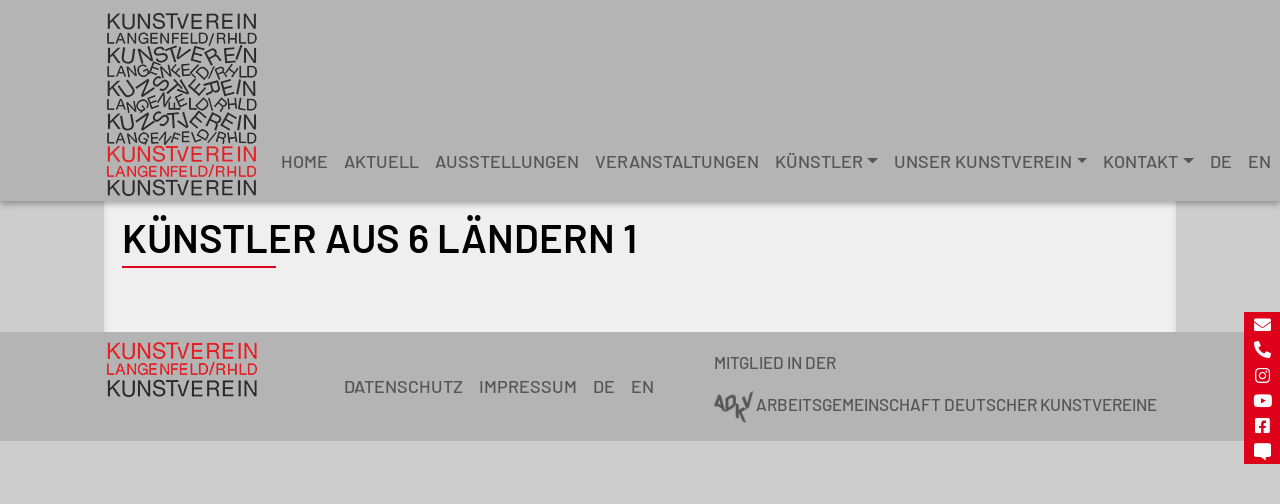

--- FILE ---
content_type: text/css
request_url: https://www.kunstverein-langenfeld.de/wp-content/themes/understrap-child/css/kunstverein.css?ver=6.6.4
body_size: 18606
content:
/*
Theme Name:   UnderStrap Child
Theme URI:    https://www.understrap.com
Description:  UnderStrap Child Theme
Author:
Author URI:
Template:     understrap
Version:      0.5.5
License: GNU General Public License v2 or later
License URI: http://www.gnu.org/licenses/gpl-2.0.html
Text Domain:
Tags: one-column, custom-menu, featured-images, theme-options, translation-ready
GitHub Theme URI:
*/

@charset "UTF-8";

/*--------------------------------------------------------------------------------------------*/


/* barlow-regular - latin */

@font-face {
    /* font-family: 'Barlow'; */
    font-family: 'barlow-regular';
    font-style: normal;
    font-weight: 400;
    src: url('../fonts/barlow/barlow-v5-latin-regular.eot');
    /* IE9 Compat Modes */
    src: local('Barlow Regular'), local('Barlow-Regular'), url('../fonts/barlow/barlow-v5-latin-regular.eot?#iefix') format('embedded-opentype'), /* IE6-IE8 */
    url('../fonts/barlow/barlow-v5-latin-regular.woff2') format('woff2'), /* Super Modern Browsers */
    url('../fonts/barlow/barlow-v5-latin-regular.woff') format('woff'), /* Modern Browsers */
    url('../fonts/barlow/barlow-v5-latin-regular.ttf') format('truetype'), /* Safari, Android, iOS */
    url('../fonts/barlow/barlow-v5-latin-regular.svg#Barlow') format('svg');
    /* Legacy iOS */
}


/* barlow-500 - latin */

@font-face {
    /* font-family: 'Barlow'; */
    font-family: 'barlow-500';
    font-style: normal;
    font-weight: 500;
    src: url('../fonts/barlow/barlow-v5-latin-500.eot');
    /* IE9 Compat Modes */
    src: local('Barlow Medium'), local('Barlow-Medium'), url('../fonts/barlow/barlow-v5-latin-500.eot?#iefix') format('embedded-opentype'), /* IE6-IE8 */
    url('../fonts/barlow/barlow-v5-latin-500.woff2') format('woff2'), /* Super Modern Browsers */
    url('../fonts/barlow/barlow-v5-latin-500.woff') format('woff'), /* Modern Browsers */
    url('../fonts/barlow/barlow-v5-latin-500.ttf') format('truetype'), /* Safari, Android, iOS */
    url('../fonts/barlow/barlow-v5-latin-500.svg#Barlow') format('svg');
    /* Legacy iOS */
}


/* barlow-600 - latin */

@font-face {
    /* font-family: 'Barlow'; */
    font-family: 'barlow-600';
    font-style: normal;
    font-weight: 600;
    src: url('../fonts/barlow/barlow-v5-latin-600.eot');
    /* IE9 Compat Modes */
    src: local('Barlow SemiBold'), local('Barlow-SemiBold'), url('../fonts/barlow/barlow-v5-latin-600.eot?#iefix') format('embedded-opentype'), /* IE6-IE8 */
    url('../fonts/barlow/barlow-v5-latin-600.woff2') format('woff2'), /* Super Modern Browsers */
    url('../fonts/barlow/barlow-v5-latin-600.woff') format('woff'), /* Modern Browsers */
    url('../fonts/barlow/barlow-v5-latin-600.ttf') format('truetype'), /* Safari, Android, iOS */
    url('../fonts/barlow/barlow-v5-latin-600.svg#Barlow') format('svg');
    /* Legacy iOS */
}


/*--------------------------------------------------------------------------------------------*/


/*!
* Bootstrap v4.3.1 (https://getbootstrap.com/)
* Copyright 2011-2019 The Bootstrap Authors
* Copyright 2011-2019 Twitter, Inc.
* Licensed under MIT (https://github.com/twbs/bootstrap/blob/master/LICENSE)
*/


/*--------------------------------------------------------------------------------------------*/

* {
    -webkit-font-smoothing: antialiased;
}


/*--------------------------------------------------------------------------------------------*/


/*Definition von CSS-Variablen*/

 :root {
    --kunstverein-regular-font: 'barlow-regular', sans-serif;
    --kunstverein-semibold-font: 'barlow-600', sans-serif;
    --kunstverein-medium-font: 'barlow-500', sans-serif;
    --body-background: #EFEFEF;
    --kvl-body-grey: #CECDCD;
    --kvl-darker-grey: #A3A3A3;
    --kvl-dark-grey: #B5b4b4;
    --kvl-light-grey: #DDDDDD;
    --kvl-lighter-grey: #EFEFEF;
    --text-color: #000000;
    --main-link-color: #DE011A;
    --kvl-red: #DE011A;
    --secondary-link-color: #FFFFFF;
    --footer-color-white: #ffffff;
    --card-title: #777777;
    --kvl-shadow-color: rgba(0, 0, 0, 0.161);
    --kvl-white-transparent: rgba(255, 255, 255, 0.7);
    --content-links: #333333;
    --content-links-hover: #DE011A;
    --aktive-color-shadow: rgba(222, 1, 26, .25);
}


/*--------------------------------------------------------------------------------------------*/

.wrapper under-header archive,
body {
    font-family: var(--kunstverein-regular-font);
    background-color: var(--body-background);
    color: var(--text-color);
    /* padding-top: 80px !important; */
    font-size: 17px !important;
}

h1,
h2,
h3,
h4,
h5,
h6 {
    text-transform: uppercase;
}

h1,
h2,
h3,
.kvl-bold {
    font-family: var(--kunstverein-semibold-font);
}

h4,
h5,
h6 {
    font-family: var(--kunstverein-medium-font);
}

h6 {
    font-size: 18px;
}

.kvl-shadow {
    box-shadow: 4px 4px 4px var(--kvl-shadow-color);
}

#navbarNavDropdown {
    margin-bottom: 1rem;
}

.bg,
.kvl-index-letter,
#wrapper-footer,
#header-nav {
    background-color: var(--kvl-dark-grey) !important;
}

.kvl-index-letter,

/* #kvl-kuenstler-1-wrapper a, */

.badge-kuenstler a,
.navbar-footer .nav-link {
    color: var(--footer-color-white) !important;
}

#wrapper-footer {
    color: var(--footer-color-white);
    padding: 10px 0;
}

.navbar-footer,
#footer-right,
#header-nav {
    font-family: var(--kunstverein-medium-font);
    text-transform: uppercase;
}

@media (max-width: 991.98px) {
    #wrapper-footer ul {
        display: block;
        float: right;
    }
}

.card-lable,
.card-title {
    color: var(--card-title);
}


/* .card-lable */


/* .wir p span,
.wir p span a {
    font-family: var(--kunstverein-medium-font);
} */

.navbar-brand img {
    min-width: 150px;
}


/*.navbar-footer a.nav-link {
    margin-right: 2rem;
}*/

.footer-title {
    font-family: var(--kunstverein-semibold-font);
    text-transform: uppercase;
}

#page-kuenstler-wrapper a,
#header-nav .nav-link {
    color: var(--text-color);
}

#header-nav .active>.nav-link,
[class*="active-dot-"],
.kvl-red {
    color: var(--main-link-color) !important;
}

.dropdown-menu,
.dropdown-item:hover {
    background-color: var(--kvl-dark-grey);
}

#header-nav li.menu-item::after {
    content: '';
    border-bottom: solid 2px transparent;
    display: block;
}

#header-nav li.menu-item:hover::after,
#header-nav li.current-menu-item::after,
#header-nav li.current-menu-ancestor::after,
#header-nav li.current_page_ancestor::after {
    border-bottom: solid 2px var(--main-link-color) !important;
    content: '';
    width: 40%;
    margin-left: 10%;
    display: block;
}

#header-nav .dropdown-menu li.menu-item:hover::after,
#header-nav .dropdown-menu li.current-menu-item::after {
    border-bottom: 1px solid var(--kvl-dark-grey) !important;
    display: block;
}

@media (max-width: 1199.98px) {
    #header-nav li.menu-item:hover::after,
    #header-nav li.current-menu-item::after {
        margin-left: 0;
    }
}

.kuenstler-liste-border {
    border-bottom: solid 1px var(--kvl-dark-grey) !important;
}

.kuenstler-liste-border:nth-last-of-type(1) {
    border-bottom: none !important;
}

.underscore-title::after {
    content: '';
    border-bottom: solid 2px var(--main-link-color) !important;
    width: 30%;
    display: block;
    margin: 0.3rem 0 1rem 0;
}


/* .dropdown-toggle::after {
    display: inline-block;
    margin-left: .255em;
    vertical-align: .255em;
    content: "";
    border-top: .5em solid;
    border-right: .4em solid transparent;
    border-left: .4em solid transparent;
    color: var(--main-link-color) !important;
    text-shadow: .5px -.5px 1px var(--text-color)!important;
} */

.mySlides {
    /* background-size: 140% !important; */
    background-position-x: center !important;
    height: auto;
    width: 100%;
    /* background-size: cover !important; */
    background-size: contain !important;
    object-fit: contain;
    padding-top: 36rem;
}

.kvl-slider-caption {
    position: relative;
    min-height: 4rem !important;
    top: 0;
    left: 0;
    text-align: left;
    padding: 1rem 1rem 2rem 1rem;
    min-height: max-content !important;
    color: #222;
    /*    background-color: var(--footer-color-white);*/
    transition: height 1s ease-out;
}

.kvl-slider-caption.loaded {
    flex-shrink: 0;
}

.kvl-slider-caption.centered-caption {
    text-align: center !important;
    width: 70%;
    margin-left: 15%;
    min-height: 270px !important;
}

.flex-align-center,
.flex-row-vertical,
.flex-column-horizontal,
.flex-center,
.flex-row-center,
.flex-column-center {
    align-items: center;
    -ms-flex-align: center;
}

.flex-justify-center,
.flex-column-vertical,
.flex-row-horizontal,
.flex-center,
.flex-row-center,
.flex-column-center {
    justify-content: center;
    -ms-flex-pack: center;
}

.max-block-size.flex-col {
    min-height: max-content;
}

.slide-dots * {
    padding: 0 0.5rem;
    cursor: pointer;
}

.slide-dots {
    font-size: 14px !important;
    /* background: rgba(5, 5, 55, 0.35); */
    border-radius: 1px;
    line-height: 20px;
    padding: 2px 0;
}

[id*="kunstvereinSlide"] * {
    color: var(--footer-color-white);
    text-shadow: 3px 3px 5px rgba(16, 22, 64, 1);
    justify-content: center;
}

.kvl-close-modal,
.kvl-close-modal:hover,
.fa-chevron-left {
    color: var(--footer-color-white);
}

.flex-row,
[class*="flex-row-"] {
    flex-wrap: wrap;
    flex-direction: row !important;
    -ms-flex-wrap: wrap;
    -ms-flex-direction: row;
}

.carousel-indicators li {
    width: 10px;
    height: 10px;
    margin-right: 6px;
    margin-left: 6px;
    border-radius: 50%;
}

.kvl-modal .carousel-indicators {
    bottom: 0;
}

.carousel-item-text {
    position: absolute;
    right: 0;
    left: 0;
    z-index: 15;
}

.carousel-item {
    text-align: center;
    color: var(--footer-color-white);
}

.carousel-item p {
    /*    margin-top: 2rem;*/
}

.carousel-indicators li.active {
    background-color: red;
}

#carouselBilder {
    padding-bottom: 3rem;
}

.card,
.card-header,
.card-footer {
    border: none;
    background-color: transparent;
}

.kvl-single-kuenstler-entry a.btn.btn-secondary.understrap-read-more-link,
.front-card-badge {
    background-color: var(--kvl-dark-grey) !important;
    color: var(--footer-color-white) !important;
    border: 2px solid var(--kvl-dark-grey);
    border-radius: 1rem;
    font-weight: normal !important;
    font-size: 1rem;
    padding-left: 1rem;
    padding-right: 1rem;
    padding-top: 0.5rem;
    padding-bottom: 0.5rem;
    text-transform: uppercase!important;
}

.kvl-single-kuenstler-entry a.btn.btn-secondary.understrap-read-more-link {
    padding-right: .6em;
    padding-left: .6em;
    border-radius: 10rem !important;
}

.larger.icon-kontakt,
.kvl-letter-kuenstler,
.icons {
    color: var(--kvl-dark-grey);
}

.icons {
    font-size: 2rem;
}

.wir p span a {
    color: var( --text-color);
    text-decoration: none;
}

#page-kuenstler-wrapper a.link-kvl-red,
.row-front-icons a,
.card-body a,
a.link-kvl-red,
a.kvl-red,
.pkw a {
    color: var(--main-link-color) !important;
}

.kvl-kuenstler-background {
    position: relative;
}

.kvl-kuenstler-header {
    position: absolute;
    top: 50%;
    left: 50%;
    transform: translate(-50%, -50%);
}

.kvl-h1-kuenstler {
    padding-left: 3rem;
    padding-right: 3rem;
    padding-top: 1rem;
    background-color: var(--kvl-white-transparent);
    border: 2px var(--kvl-white-transparent);
    border-radius: 1.2rem;
}

.kvl-einzeln {
    /*                            margin-top: 7rem;*/
}

#col-single-kuenstler {
    width: 100vw !important;
}

.border-1-ddd {
    border: 1px solid var(--kvl-light-grey);
}

.card.wir img,
.current-plakat,
.ausstellung-plakat {
    border: 1px solid var(--kvl-body-grey) !important;
    border-radius: unset;
    text-align: center;
}


/* #single-ausstellung-wrapper .fab,
#single-ausstellung-wrapper .fas {
    font-family: var(--kunstverein-regular-font);
    color: var(--text-color);
    font-weight: 400;
} */

iframe video {
    background-color: transparent !important;
}

.wpcf7 {
    max-width: unset;
    margin: 0 auto!important;
}

.form-control:focus {
    color: var( --card-title) !important;
    background-color: var(--footer-color-white);
    border-color: var(--main-link-color) !important;
    outline: 0;
}

.kvl-submit:focus,
.form-control:focus,
.wpcf7 input:focus[type=submit] {
    -webkit-box-shadow: 0 0 0 0.2rem var(--aktive-color-shadow) !important;
    box-shadow: 0 0 0 0.2rem var(--aktive-color-shadow) !important;
}

.form-control,
.btn {
    border-radius: unset !important;
}

.kvl-submit,
.btn-outline-primary,
.wpcf7 input[type=submit] {
    color: var(--main-link-color) !important;
    border-color: var(--main-link-color) !important;
    background-color: var(--footer-color-white) !important;
}

.kvl-submit:hover,
.kvl-submit:not(:disabled):not(.disabled).active,
.kvl-submit:not(:disabled):not(.disabled):active,
.btn-outline-primary:hover,
.wpcf7 input:hover[type=submit],
.btn-outline-primary:not(:disabled):not(.disabled).active,
.btn-outline-primary:not(:disabled):not(.disabled):active,
.show>.btn-outline-primary.dropdown-toggle,
.wpcf7 .show>input.dropdown-toggle[type=submit],
.wpcf7 input:not(:disabled):not(.disabled).active[type=submit],
.wpcf7 input:not(:disabled):not(.disabled):active[type=submit] {
    color: var(--footer-color-white) !important;
    background-color: var(--main-link-color) !important;
    border-color: var(--main-link-color) !important;
}

span.wpcf7-list-item {
    display: inline-block;
    margin: 0;
}

#kuenstler-foerdern,
#collaboration-promoted,
#kunst-erleben,
span.anchor-sponsor,
a.anchor {
    display: block;
    position: relative;
    top: -205px;
    visibility: hidden;
}


/* .card.wir img, */


/* .kvl-single-kuenstler-entry img  */


/* {
    border: 1px solid #dedede;
} */

.card-body p {
    font-size: 16px !important;
}

.dropdown-item {
    padding: .25rem 8px;
}

#content a {
    color: var(--main-link-color);
}

#content a h1,
#content a h2,
#content a h3,
#content a h4,
#content a h5,
#content a h6 {
    /*    color: #777;*/
    color: var(--text-color);
}

#content a.badge {
    text-decoration: none !important;
    color: var(--secondary-link-color) !important;
}

.kvl-modal {
    max-width: 70%;
    text-align: center;
}

.kvl-modal-exhibition {
    /* width: 60%; */
    height: auto;
    text-align: center;
}

.kvl-modal .modal-content {
    position: relative;
    display: -webkit-box;
    display: -ms-flexbox;
    display: flex;
    /* -webkit-box-orient: vertical; */
    /* -webkit-box-direction: normal; */
    -ms-flex-direction: column;
    /* flex-direction: column; */
    /* width: 100%; */
    pointer-events: auto;
    background-color: unset;
    border: unset;
    /* border-radius: .3rem; */
    /* outline: 0;*/
    overflow: auto !important;
}

.modal-header,
.modal-body {
    border: unset;
}

.carousel-item {
    padding: 0 0 4rem 0!important;
    overflow: auto !important;
}


/* #kvl-modal-ausstellung .carousel-item {
    padding: 1rem 2rem 4rem 2rem!important;
    margin: 1rem 1rem 1rem 1rem;
    overflow: auto !important;
} */

.kvl-ausstellung .kvl-carousel-caption {
    text-align: center !important;
}

#element-carousel-modal .kvl-carousel-caption {
    font-size: inherit;
    color: var(--secondary-link-color);
    text-align: center;
}

.flex-column,
.flex-col,
[class*="flex-col-"],
[class*="flex-column-"] {
    flex-direction: column;
    -ms-flex-direction: column;
    -ms-flex-wrap: wrap;
}

.flex,
[class*="flex-"] {
    display: flex;
    display: -ms-flexbox;
}

.fixed-animation:hover>.info-block {
    display: flex !important;
    display: -ms-flexbox !important;
}

#contactBox {
    /* visibility: hidden; */
    /* background-color: var(--kvl-dark-grey) !important; */
    background-color: var(--main-link-color);
}

#mobile-contactBox {
    /* visibility: hidden; */
    background-color: var(--kvl-darker-grey);
    /* background-color: var(--main-link-color) !important; */
}

#mobile-contactBox i,
#mobile-contactBox span,
#mobile-contactBox .text,
#contactBox i,
#contactBox span,
#contactBox .text {
    color: var(--secondary-link-color);
    text-decoration: none;
}

#contactBox a.text {
    margin: 0;
}

a:hover {
    text-decoration: none;
}


/* #mobile-contactBox.active,
#mobile-contactBox-openCloseButton.active,
.block-hide-contact.active,
#contactBox.active {
    display: none;
} */

#scrollUpButton.active,
#mobile-contactBox.active,
#mobile-contactBox-openCloseButton.active,
#contactBox.active,
.hover-show,
.block-hide-menu.active,
.block-hide-zoom.active,
.block-hide-contact.active,
.block-show-contact.active,
.block-hide.active,
.block-show-zoom.active,
.block-show-menu.active,
.block-show.active,
[class*="filter-"].active {
    display: none;
}

@media (max-width: 1279px) and (min-width: 768px) {
    .min-width-481, .min-width-768 {
        display: flex;
        display: -ms-flexbox;
    }
}

@media (min-width: 768px) {
    .max-width-767 {
        display: none;
    }
}

@media (max-width: 767px) {
    .min-width-768 {
        display: none;
    }
}

.modal.fade {
    background-color: rgba(0, 0, 0, 0.7);
}

.kvl-close-modal {
    text-shadow: none;
    font-size: 1.8rem;
}

.galerie-item-text {
    /* height: 1rem; */
    font-size: 11px;
    text-align: center;
    padding-top: 10px;
}


/* .bilderand .galerie-item-text  {
    border-left: 1px solid var(--kvl-dark-grey);
    border-right: 1px solid var(--kvl-dark-grey);
    border-bottom: 1px solid var(--kvl-dark-grey);
}
.bilderand img  {
    border-left: 1px solid var(--kvl-dark-grey);
    border-right: 1px solid var(--kvl-dark-grey);
    border-top: 1px solid var(--kvl-dark-grey);
} */

.img-bilderand {
    border: 1px solid var(--kvl-body-grey);
    border-bottom: none;
    padding: 1rem 1rem 0 1rem;
    text-align: center;
}

.text-bilderand {
    border: 1px solid var(--kvl-body-grey);
    border-top: none;
    padding: 0 0 10px 0;
    margin: 0;
    text-align: center;
}

#kvl-modal-ausstellung .kvl-modal-exhibition {
    max-width: none;
    padding: 1rem 1rem 1rem 0;
}

.kvl-plakate-pagination {
    background-color: var(--kvl-darker-grey);
    min-width: 3rem;
    border-radius: unset;
}

@media (max-width: 981px) {
    .custom-logo-link {
        content: url("https://www.kunstverein-langenfeld.de/wp-content/uploads/2020/11/Logo_KL_Kurz_150x55.png");
    }
}

@media (max-width: 767px) {
    .dropdown-item {
        padding: 0 0 0 0.5rem;
    }
    #header-nav .nav-link {
        padding: 0 0 0 0;
    }
    .slidermobile,
    .footer-image {
        display: none;
    }
}

--- FILE ---
content_type: text/css
request_url: https://www.kunstverein-langenfeld.de/wp-content/themes/understrap-child/css/kvl-custom.css?ver=6.6.4
body_size: 5073
content:
body{
    font-size: 16px;
    padding-top: 0;
    background-color: var(--kvl-body-grey) !important;
}

.kvl-no-overflow-x{
    overflow-x: hidden;
}

.wrapper.under-header{
    padding-top: 0;
    padding-bottom: 0;
}

.main-content {
    padding-top: 13.5rem;
    background-color: var(--kvl-lighter-grey) !important;
}

.wrapper a{
    color: var(--content-links);
}

#header-nav{
    box-shadow: 0px 3px 6px rgba(0,0,0,0.3);
}

.wrapper a:hover, .wrapper a:focus{
    text-decoration: none;
    color: var(--content-links-hover);
}

.row.kvl-ausstellung{
    padding-bottom: 1rem;
    border-bottom: none;/*1px solid var(--header-footer-background)*/
}
.kvl-ausstellung .carousel-indicators{
    margin: 0;
}
.kvl-Ausstellungs-Sponsoren{
    margin-top: 1rem;
}

.kvl-carousel-caption {
    position: relative;
    height: 1rem !important;
    top: 0;
    left: 0;
    text-align: left;
    padding: 5px 5px 0px 5px;
    /* height: 14rem !important; */
    color: #222;
    font-size: 10pt;
/*    overflow: hidden;*/
}

.kvl-carousel-caption.centered-caption{
    text-align: center !important;
    width: 70%;
    margin-left: 15%;
}

.carousel-indicators.ausstellungs-elemente li,
.carousel-indicators.home-slider li{
    background-color: #bebebe;
}

.carousel-indicators.ausstellungs-elemente li.active,
.carousel-indicators.home-slider li.active{
    background-color: red;
}

.carousel-indicators.ausstellungs-elemente,
.carousel-indicators.home-slider {
    bottom: 10px;
}

/*-----------------------------*/
/* Finetuning */
.card.wir{
    background: rgba(255,255,255,0.25);
    background: transparent;
}

.card.wir:hover, .card.wir:focus{
    background: rgba(255,255,255,0.5);
}


.hover-zoom-bg img:hover {
    background-size: 102% 102% !important;
}

.kvl-bordered-grey{
    border: 1px solid var(--header-footer-background );
}

.row.kvl-separator > div > div:first-child {
    border-top: 1px solid #ababab;
}

.border-separated-row{
    border-top: none;/*1px solid #dedede;*/
}

/* .shadow-left-right{
    box-shadow: 3px 0px 6px rgba(0,0,0,0.16);
    background: #ffffff;
} */

.shadow-left-right{
    background: #ffffff;
}

.shadow-left-right:before,
.shadow-left-right:after{
    content: " ";
    height: 100%;
    width: 3px;
    position: absolute;
    top: 0;
    /* box-shadow: 0px 3px 6px rgba(0,0,0,0.16);
    background: #ffffff; */
}

.shadow-left-right:before{
    box-shadow: 0px 3px 6px rgba(0,0,0,0.16) inset;
    background: #ffffff;
    left: -3px;
}

.shadow-left-right:after{
    box-shadow: 0px 3px 6px rgba(0,0,0,0.16) inset;
    background: #ffffff;
    right: -3px;
}

.kvl-ausstellung-list-entry:last-child .general-liste-border,
.kvl-single-kuenstler-entry:last-child .kuenstler-liste-border{
    border-bottom: none;
}

.col-height-window, .kvl-einzeln {
    min-height: calc(100vh - 367px);
}

@media (min-width: 767px){
    .px-kvl {
        padding-left:  8.33333% !important;
        padding-right: 8.33333% !important;
    }
}

#wrapper-navbar .nav-link, #wrapper-navbar .menu-item{
    font-size: 18px;
}

.kvl-ausstellung-list-entry {
    padding: 1rem 0;
}

.kvl-ausstellung-list-entry:first-child {
    padding-top: 0;
}

.general-liste-border {
    border-bottom: solid 1px #bebebe !important;
}

.kvl-aktuelle-ausstellung{
    font-size: smaller;
    color: var(--aktive-nav-link-color) !important;
    border: 1px solid var(--aktive-nav-link-color);
    padding: 5px 7px;
    border-bottom-width: 3px;
}

.events-table{
    width: 100% !important;
}
.px2-border-bottom{
    border-bottom: 2px solid #bebebe;
}

.px1-border-bottom{
    border-bottom: 1px solid #bebebe;
}

tr.px1-border-bottom:last-child{
    border-bottom: none;
}

.events-table td{
    padding-top: 0.75rem !important;
    padding-bottom: 0.75rem !important;
    vertical-align: top;
}
.events-table td.nopadding-bottom{
    padding-bottom: 0 !important;
}
.events-table td.td-kvl-event-date{
}

td.td-kvl-event-date .kvl-date{
    font-weight: bolder;
}

td.td-kvl-event-date span.kvl-time {
}

.wp-video, video.wp-video-shortcode, .mejs-container, .mejs-overlay.load {
    width: 100% !important;
}

.wp-video, video.wp-video-shortcode{
    margin-bottom: 2rem;
}

#wrapper-navbar a, .navbar-footer .nav-link {
    color: rgba(85,85,85,1) !important;
}

.mb-30px{
    margin-bottom: 30px;
}

#element-carousel{
    background: var(--kvl-body-grey);
}

blockquote:not(:first-of-type){
    margin-top: 2rem;
}
blockquote p {
   font-style: oblique;
   margin-bottom: 0;
}


blockquote p:first-child::before, blockquote p:last-child::after {
    content: "„";
    font-size: inherit;
    opacity: 1;
}

blockquote p:last-child::after {
    content: "“";
}

.pano-wrap{
    width: 100% !important;
    height: 50vw !important;
    max-height: 500px !important;
}

.custom-ifram video {
    margin: 0 auto;
    width: 100% !important;
    height: 50vw !important;
    max-height: 400px !important;
}

.bordered-kvl-red {
    border: 1px solid var(--kvl-lighter-grey);
}

.carousel-control-prev,
.carousel-control-next {
    width: 5%;
}

.kvl-slide-caption{
    bottom: 50px !important;
    text-shadow: 2px 2px 5px #222222;
}

--- FILE ---
content_type: text/javascript
request_url: https://www.kunstverein-langenfeld.de/wp-content/themes/understrap-child/js/lightbox.js?ver=1.0
body_size: 288
content:
function switchStyle() {
    if (document.getElementById('styleSwitch').checked) {
      document.getElementById('gallery').classList.add("custom");
      document.getElementById('exampleModal').classList.add("custom");
    } else {
      document.getElementById('gallery').classList.remove("custom");
      document.getElementById('exampleModal').classList.remove("custom");
    }
  }

--- FILE ---
content_type: text/javascript
request_url: https://www.kunstverein-langenfeld.de/wp-content/themes/understrap-child/js/kunstverein-custom.js?ver=1.0
body_size: 12997
content:
if ('serviceWorker' in navigator) {
    window.addEventListener('load', function() {
        navigator.serviceWorker.register('/sw.js').then(function(registration) {
            // Registration was successful
        }, function(err) {
            // registration failed :(
        });
    });
}


if (!Array.from) {
    Array.from = (function() {
        var toStr = Object.prototype.toString;
        var isCallable = function(fn) {
            return typeof fn === 'function' || toStr.call(fn) === '[object Function]';
        };
        var toInteger = function(value) {
            var number = Number(value);
            if (isNaN(number)) { return 0; }
            if (number === 0 || !isFinite(number)) { return number; }
            return (number > 0 ? 1 : -1) * Math.floor(Math.abs(number));
        };
        var maxSafeInteger = Math.pow(2, 53) - 1;
        var toLength = function(value) {
            var len = toInteger(value);
            return Math.min(Math.max(len, 0), maxSafeInteger);
        };

        return function from(arrayLike /*, mapFn, thisArg */ ) {
            var C = this;

            var items = Object(arrayLike);

            if (arrayLike == null) {
                throw new TypeError('Array.from requires an array-like object - not null or undefined');
            }

            var mapFn = arguments[1];
            if (typeof mapFn !== 'undefined') {
                mapFn = arguments.length > 1 ? arguments[1] : void undefined;
                if (!isCallable(mapFn)) {
                    throw new TypeError('Array.from: when provided, the second argument must be a function');
                }

                if (arguments.length > 2) {
                    T = arguments[2];
                }
            }

            var len = toLength(items.length);

            var A = isCallable(C) ? Object(new C(len)) : new Array(len);

            var k = 0;
            var kValue;
            while (k < len) {
                kValue = items[k];
                if (mapFn) {
                    A[k] = typeof T === 'undefined' ? mapFn(kValue, k) : mapFn.call(T, kValue, k);
                } else {
                    A[k] = kValue;
                }
                k += 1;
            }
            A.length = len;
            return A;
        };
    }());
}
// ----------------------------------------------------------------------------------
window.status = "";
var carouselTime = 5000;

function plusDivs(n) {
    carouselTime = 'stopTime';
    showDivs(slideIndex += n);
}
if (document.getElementsByClassName('mySlides').length !== 0) {
    var slideIndex = 0;
    showDivs(slideIndex);
    carousel();
}

function jumpToSlide(n) {
    carouselTime = 'stopTime';
    var mySlides = document.getElementsByClassName("mySlides");
    if (mySlides.length !== 0) {

        if (n > mySlides.length) { slideIndex = 1 }

        if (n < 1) { slideIndex = mySlides.length }

        for (i = 0; i < mySlides.length; i++) {
            mySlides[i].style.display = "none";
        }

        if (navigator.appName.toLowerCase().indexOf('microsoft') == -1) {
            mySlides[n - 1].style.display = "flex"; //cool browsers
        } else {
            mySlides[n - 1].style.display = "-ms-flexbox"; // explorers
        }

    }
}


function scrollDown() {
    var timerID = setInterval(function() {
        if (window.innerWidth < 768) {
            if (160 <= document.querySelector('[class^="home-kvl"]').getBoundingClientRect().top) {
                if (navigator.userAgent.toLowerCase().indexOf('firefox') > -1 || navigator.userAgent.toLowerCase().indexOf('edge') > -1 || navigator.appName.toLowerCase().indexOf('microsoft') > -1) {
                    window.scrollBy(0, 10);
                } else {
                    window.scrollBy(0, 5);
                }
            } else {
                clearInterval(timerID);
            }
        } else {
            if (120 <= document.querySelector('[class^="home-kvl"]').getBoundingClientRect().top) {
                if (navigator.userAgent.toLowerCase().indexOf('firefox') > -1 || navigator.userAgent.toLowerCase().indexOf('edge') > -1 || navigator.appName.toLowerCase().indexOf('microsoft') > -1) {
                    window.scrollBy(0, 10);
                } else {
                    window.scrollBy(0, 5);
                }
            } else {
                clearInterval(timerID);
            }
        }
    }, 1);
}

function scrollDown2() {
    var scrollHeight = Math.max(
        document.body.scrollHeight, document.documentElement.scrollHeight,
        document.body.offsetHeight, document.documentElement.offsetHeight,
        document.body.clientHeight, document.documentElement.clientHeight
    );
    var timerID = setInterval(function() {
        if (window.pageYOffset + 10 <= scrollHeight - window.innerHeight) {
            if (navigator.userAgent.toLowerCase().indexOf('firefox') > -1 || navigator.userAgent.toLowerCase().indexOf('edge') > -1 || navigator.appName.toLowerCase().indexOf('microsoft') > -1) {
                window.scrollBy(0, 10);
            } else {
                window.scrollBy(0, 5);
            }
        } else {
            clearInterval(timerID);
        }
    }, 1);
}

function scrollUp() {
    var timerID = setInterval(function() {
        if (0 < window.pageYOffset) {
            if (navigator.userAgent.toLowerCase().indexOf('firefox') > -1 || navigator.userAgent.toLowerCase().indexOf('edge') > -1 || navigator.appName.toLowerCase().indexOf('microsoft') > -1) {
                window.scrollBy(0, -100);
            } else {
                window.scrollBy(0, -40);
            }
        } else {
            clearInterval(timerID);
        }
    }, 1);
}

function currentDiv(n) {
    showDivs(slideIndex = n);
}

function stopCarouselShowDivs(n) {
    carouselTime = 'stopTime';
    currentDiv(n);
}

function showDivs(n) {
    var i;
    var x = document.getElementsByClassName("mySlides");
    var dots = document.getElementsByClassName("slideShow-color");
    if (x.length !== 0) {
        if (n > x.length) { slideIndex = 1 }
        if (n < 1) { slideIndex = x.length }
        for (i = 0; i < x.length; i++) {
            x[i].style.display = "none";
        }
        if (dots.length !== 0) {
            for (i = 0; i < dots.length; i++) {
                dots[i].className = dots[i].className.replace(" bg-red", " bg-black-85");
            }
            dots[slideIndex - 1].className = dots[slideIndex - 1].className.replace(" bg-black-85", " bg-red");
        }

        navigator.appName.toLowerCase().indexOf('microsoft') == -1 ? x[slideIndex - 1].style.display = "flex" : x[slideIndex - 1].style.display = "-ms-flexbox";

        var currentIndex = slideIndex;
        if (document.getElementById('bildText') !== null) document.getElementById('bildText').innerHTML = document.getElementById('bildText-' + currentIndex).innerHTML;
    }
}

if (typeof startseiteArray !== 'undefined') {
    startseiteArray.forEach(bilderMove);
}

function bilderMove(element, index, array) {
    if (document.getElementById(element)) {
        var bild = document.getElementById(element);
        var nextID = array.length == index + 1 ? array[0] : array[index + 1];
        var previousID = index == 0 ? array[array.length - 1] : array[index - 1];
        var fingerDownX = null;
        var fingerUpX = null;
        document.getElementById(element).addEventListener('mousedown', function(event) {
            fingerDownX = event.pageX;
        });
        document.getElementById(element).addEventListener('mouseup', function(event) {
            carouselTime = 'stopTime';
            fingerUpX = event.pageX;
            if (document.getElementById(element)) {
                if (fingerDownX + 10 < fingerUpX) {
                    currentDiv(index);
                } else if (fingerDownX - 10 > fingerUpX) {
                    currentDiv(index + 2);
                }
            }

        });

        document.getElementById(element).addEventListener('touchstart', function(event) {
            fingerDownX = event.changedTouches[0].pageX;
        });
        document.getElementById(element).addEventListener('touchend', function(event) {
            carouselTime = 'stopTime';
            fingerUpX = event.changedTouches[0].pageX;
            if (document.getElementById(element)) {
                if (fingerDownX + 100 < fingerUpX) {
                    currentDiv(index);
                } else if (fingerDownX - 100 > fingerUpX) {
                    currentDiv(index + 2);
                } else {

                }
            }

        });


        document.getElementById(element).addEventListener('touch', function(event) {
            carouselTime = 'stopTime';
            if (!screenfull.isFullscreen) {
                bild = document.getElementById('bilder-mid');
                screenfull.request(bild);
            } else {
                screenfull.exit();
            }
        });
    }
}



function carousel() {
    var i;
    var j;
    var x = document.getElementsByClassName("mySlides");
    var dots = document.getElementsByClassName("slideShow-color");

    if (x.length !== 0) {
        for (i = 0; i < x.length; i++) {
            x[i].style.display = "none";
        }

        if (carouselTime !== 'stopTime') {
            slideIndex++;
            setTimeout(carousel, carouselTime);
        }
        if (slideIndex > x.length) { slideIndex = 1 }
        navigator.appName.toLowerCase().indexOf('microsoft') == -1 ? x[slideIndex - 1].style.display = "flex" : x[slideIndex - 1].style.display = "-ms-flexbox";

        var currentIndex = slideIndex;
    }
}

function blockHideContact() {
    document.documentElement.style.overflow = '';
    Array.from(document.getElementsByClassName('block-hide-contact')).forEach(function(element, i, array) {
        document.getElementsByClassName('block-hide-contact')[i].classList.remove("active");
    });
    Array.from(document.getElementsByClassName('block-show-contact')).forEach(function(element, i, array) {
        document.getElementsByClassName('block-show-contact')[i].classList.add("active");
    });
}

function blockShowContact() {
    blockShowMenu();
    document.documentElement.style.overflow = 'hidden';
    Array.from(document.getElementsByClassName('block-hide-contact')).forEach(function(element, i, array) {
        document.getElementsByClassName('block-hide-contact')[i].classList.add("active");
    });
    Array.from(document.getElementsByClassName('block-show-contact')).forEach(function(element, i, array) {
        document.getElementsByClassName('block-show-contact')[i].classList.remove("active");
    });
}

function blockHideMenu() {
    blockHideContact();
    document.documentElement.style.overflow = 'hidden';
    Array.from(document.getElementsByClassName('block-hide-menu')).forEach(function(element, i, array) {
        document.getElementsByClassName('block-hide-menu')[i].classList.remove("active");
    });
    Array.from(document.getElementsByClassName('block-show-menu')).forEach(function(element, i, array) {
        document.getElementsByClassName('block-show-menu')[i].classList.add("active");
    });
}

function blockShowMenu() {
    document.documentElement.style.overflow = '';
    Array.from(document.getElementsByClassName('block-hide-menu')).forEach(function(element, i, array) {
        document.getElementsByClassName('block-hide-menu')[i].classList.add("active");
    });
    Array.from(document.getElementsByClassName('block-show-menu')).forEach(function(element, i, array) {
        document.getElementsByClassName('block-show-menu')[i].classList.remove("active");
    });
}


jQuery(document).ready(function($) {

    $('#contactBox').removeClass('active');
    //if (location.pathname != '/kontakt/') {
       // console.log(location.pathname);
    //}

    $('.dropdown-menu a.dropdown-toggle').on('click', function(e) {
        if (!$(this).next().hasClass('show')) {
            $(this).parents('.dropdown-menu').first().find('.show').removeClass("show");
        }
        var $subMenu = $(this).next(".dropdown-menu");
        $subMenu.toggleClass('show');


        $(this).parents('li.nav-item.dropdown.show').on('hidden.bs.dropdown', function(e) {
            $('.dropdown-submenu .show').removeClass("show");
        });

        return false;
    });

    var navbar = $('#header-nav');
    var nav_height = navbar.height();
    $('.main-content').css('padding-top', nav_height + 20 + "px");
    $(window).on('resize', function() {
        navbar = $('#header-nav');
        nav_height = navbar.height();
        $('.main-content').css('padding-top', nav_height + 20 + "px");
    });

});

(function($) {
    $(document).ready(function() {
        $('ul.dropdown-menu [data-toggle=dropdown]').on('click', function(event) {
            event.preventDefault();
            event.stopPropagation();
            $(this).parent().siblings().removeClass('open');
            $(this).parent().toggleClass('open');
        });
    });
})(jQuery);

--- FILE ---
content_type: text/javascript
request_url: https://www.kunstverein-langenfeld.de/wp-content/plugins/dreizehn-customs/assets/js/kvl-ajax.js?ver=1.0
body_size: 668
content:
jQuery(document).on('click', 'a.kvl-plakate-pagination', function (event) {
    event.preventDefault();

    var plakate = jQuery(this).data('plakate');
    var offset  = jQuery(this).data('offset');

    jQuery.ajax({
        url: ajaxrelation.ajaxurl,
        type: 'post',
        data: {
            action: 'kvl_austellung_data',
            post_offset: offset,
            post_poster_per_page: plakate
        },
        dataType: 'html',
        success: function (response) {

            kvl_fill_plakate(response); //init & load Modal
        }
    });

});

var kvl_fill_plakate = function (response) {
    jQuery('#kvl-plakate').hide().empty(); // leert row mit id #kvl-plakate
    jQuery('#kvl-plakate').html(response).show(); // füllt row wieder
};

--- FILE ---
content_type: text/javascript
request_url: https://www.kunstverein-langenfeld.de/wp-content/themes/understrap-child/js/kvl-multislide.js?ver=1.0
body_size: 1212
content:
(function($) {

    $('.sponsoren-carousel').owlCarousel({
    loop:true,
    margin:10,
    nav:true,
    responsive:{
        0:{
            items:1
        },
        600:{
            items:3
        },
        1000:{
            items:5
        }
    }
    });

//     $('#carouselMulti').on('slide.bs.carousel', function (e) {
//         var $e = $(e.relatedTarget);
//         var idx = $e.index();
//         var itemsPerSlide = 3;
//         var totalItems = $('.carousel-item').length;
// //console.log('idx: '+idx);
// //console.log('totalItems: '+totalItems);
// //console.log('itemsPerSlide: '+itemsPerSlide);
// delta = totalItems-(itemsPerSlide-1);
// //console.log('totalItems-(itemsPerSlide-1):'+delta)

//         if (idx >= totalItems-(itemsPerSlide-1)) {
//             var it = itemsPerSlide - (totalItems - idx);
// //console.log('it: '+it);

//             for (var i=0; i<it; i++) {
//                 // append slides to end
// //console.log('slide: '+i);
//                 if (e.direction=="left") {
//                     $('.carousel-item').eq(i).appendTo('.carousel-inner');
//                 }
//                 else {
//                     $('.carousel-item').eq(0).appendTo('.carousel-inner');
//                 }
//             }
//         }
//     });

})( jQuery );

